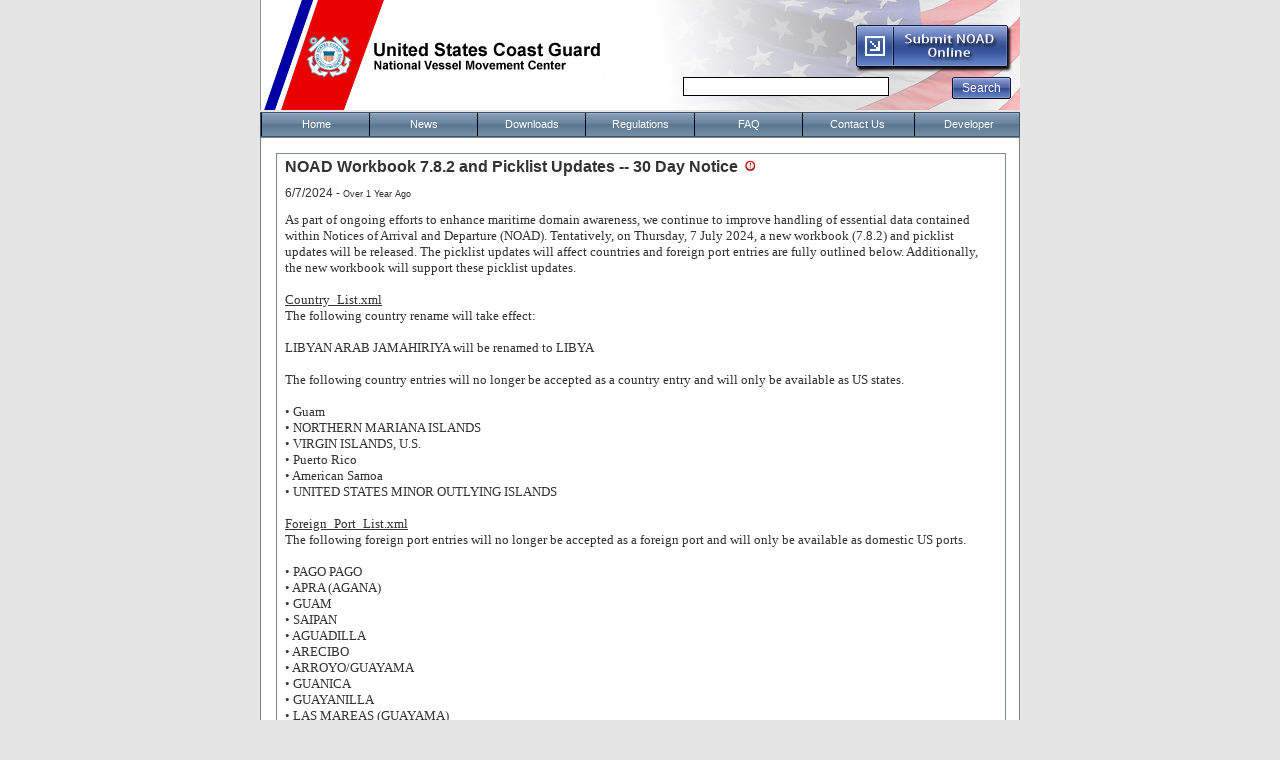

--- FILE ---
content_type: text/html; charset=utf-8
request_url: https://www.nvmc.uscg.gov/(S(54nhydezjoh1su2gz4wan1rt))/News.aspx?newsId=73626E9B-E1DA-44C3-B22E-443E83E055CB
body_size: 33302
content:

<!DOCTYPE html PUBLIC "-//W3C//DTD XHTML 1.0 Transitional//EN" "http://www.w3.org/TR/xhtml1/DTD/xhtml1-transitional.dtd">
<html xmlns="http://www.w3.org/1999/xhtml">
<head id="ctl00_Head1"><meta http-equiv="Content-Type" content="text/html; charset=UTF-8" /><meta name="keywords" content="NVMC" /><meta name="description" content="The National Vessel Movement Center (NVMC) was established by the United States Coast Guard (USCG), in accordance with Title 33 Part 160 of the U.S. Code of Federal Regulations, as a single clearinghouse for submission and processing of notice of arrival and departure (NOAD) information for vessels entering U.S. ports and facilities.  The NVMC has functioned continuously since October 2001." /><link rel="shortcut icon" href="images/favicon.ico" /><link rel="Stylesheet" href="styles/NVMC.css" /><title>
	NVMC
</title>
	<script src="include/MasterPage.js" type="text/javascript"></script>
	<style type="text/css">
		div.RadMenu .rmRootGroup .rmItem .rmText  
		{  
			width: 108px  !important;   
			padding: 0;
			text-align: center;
		} 
	</style>
	<style type="text/css" id="antiClickjack">body{display:none !important;}</style>
	<script type="text/javascript">
	   if (self === top) {
		   var antiClickjack = document.getElementById("antiClickjack");
		   antiClickjack.parentNode.removeChild(antiClickjack);
	   } else {
		   top.location = self.location;
	   }
	</script>
    <script type="text/javascript" id="_fed_an_ua_tag" src="https://dap.digitalgov.gov/Universal-Federated-Analytics-Min.js?agency=DHS&subagency=USCG"></script>
<link href="/WebResource.axd?d=MFNgaQl6UUsKaFD80116VwEVkcQ_qsw5neXJltPqUC2XeSV95waUZp8KfGGrmBhMrYAq9cqKWk7v4Nfgqi4W4cuLxeWI3rcvkaW1J9EPT__h_uh6dBqeOgWCqpoPywr--Od0UlzBql2hArzF-83WTg2&amp;t=638938020626778331" type="text/css" rel="stylesheet" class="Telerik_stylesheet" /><link href="/WebResource.axd?d=CQfRpGQV6N6m1_puX9-uHX6ricU5tJD7hrFI6guw9FzZRrZvoDpuF-YECniowm_aY9hjSXabAJhMxjQT74tQUFW61AdHlvzo0AvA2fAQh6hFJaAk7nscykIARybg6mgbub0VjjS6K2NitiMhr6eM1ybKBhcWvPAg26Yv9VWQ0pf62xzLtluo9A2&amp;t=638938020626934618" type="text/css" rel="stylesheet" class="Telerik_stylesheet" /><link href="/WebResource.axd?d=Km6TkyH-2M4LRaytgPsMyG591fhUPib9TfXlJLlt2JDyPg5SfQ_KXN6DnHuzSVGQEJML484HZdu67NHcaSyQUl4E5rgjMeQ1baftNQVOlQoQQLkWJ965nAUxPhXUnlpAEkPXmwwBTnE1&amp;t=638938020626778331" type="text/css" rel="stylesheet" class="Telerik_stylesheet" /><link href="/WebResource.axd?d=GP4BYHD645NqhSlTUQDkSs_3ZKDP17cul6bkUkVCrI7bqeYVr8k_COq67nAk6HCIRuvhpTSoCZsIPCOyVvl_DCKQBhyiJ3kt7-j8-cGLtSoPOv6DMLOIJFMZdPe-tvexi8_K0l47cEN-wdvbPHuCKAA_CWICJvf6VZ9FjeGICS81&amp;t=638938020626934618" type="text/css" rel="stylesheet" class="Telerik_stylesheet" /><link href="/WebResource.axd?d=bHiR4FeUe17amSReNrNM-L2cEThH858Q5sLPaerBMz0qO3X2IuMduTuwPji2mGcoH1zCilnzpDbMgk2vNgLie0d6iOhvrJg4GbQaDqlcksx_giQsBeku2YDBtUu3Y8xewHqoXBsQkhg1&amp;t=638938020626778331" type="text/css" rel="stylesheet" class="Telerik_stylesheet" /><link href="/WebResource.axd?d=yx48__3RKqMYfKMgAevo_3JLhm6OTsVDkFtj75ayBHA_d7kQ2w82N7Dy1ZiaAEHJvefh3vYICArKUfksxYtT222ozpwPeYiHw6xoiU7rAbSO1LN_RAmsBoLnbxHB2jfx-UnwAwaVTBvvxylvNzy6rwuC7SlvN5Qa0&amp;t=638938020626934618" type="text/css" rel="stylesheet" class="Telerik_stylesheet" /><link href="/WebResource.axd?d=EOcJGuMtWqwLCwf9bL_l_Msze8B0d67P0zt--Qptrioexdv6TzNT_0jokVK6Tl5OV9lfX0p5KzMhk-cCpV1S0n1wLURFJBbJA6FqfCfheOnQVpYPOB2J8KuazFZOBURh59AUq17cvAU1&amp;t=638938020626778331" type="text/css" rel="stylesheet" class="Telerik_stylesheet" /><link href="/WebResource.axd?d=WwjUjY07-PIcKNr-1X_twEIH_f-anTr3GIRKEACathsQFYmgBxD3eaf434FK4c2BB1yXBDjDJarIjnXdV92tlwzGpAPNk8-1Ldog_PalwOSzsfITAYO6PDRrfRjn6iKxqbxZxHBDVAbCAjkNAcHno0_FZrD7o008juQOZ4_2_yw1&amp;t=638938020626934618" type="text/css" rel="stylesheet" class="Telerik_stylesheet" /><link href="/WebResource.axd?d=QTZgzNmR891buMtI_ndbKcmxZEbaNFPXgS3zGKNCg7P6-Zv-GuVz9pBgMvcVcqUUtsYLvAsLDm5waPsqhihu3zUuMaDTRTeOaIjDTonjJd2dm6op1VqBE0VH4hqiOi3jIRzSC5Cfkm41&amp;t=638938020626778331" type="text/css" rel="stylesheet" class="Telerik_stylesheet" /><link href="/WebResource.axd?d=15B2slywimiq_UC55Cx5uqoFVpus8yrVPbhVPW2NGMMIs9yZAeIPp4OVLdUjTtfkIC_kEWhhEMVgME1sWiDqWgfjDFgQi81jfWLHSkPLap7fx2G9RJQJureojJaWJMZK5ECLIpimSPADRhXMbAmuJKNNnTfzbZ9uJSGrHdzNzLQ1&amp;t=638938020626934618" type="text/css" rel="stylesheet" class="Telerik_stylesheet" /></head>
<body style="background-color: #E5E5E5">
	<form name="aspnetForm" method="post" action="./News.aspx?newsId=73626E9B-E1DA-44C3-B22E-443E83E055CB" onsubmit="javascript:return WebForm_OnSubmit();" id="aspnetForm">
<div>
<input type="hidden" name="ctl00_rsmAccessRequestForm_TSM" id="ctl00_rsmAccessRequestForm_TSM" value="" />
<input type="hidden" name="__EVENTTARGET" id="__EVENTTARGET" value="" />
<input type="hidden" name="__EVENTARGUMENT" id="__EVENTARGUMENT" value="" />
<input type="hidden" name="__VIEWSTATE" id="__VIEWSTATE" value="/[base64]/QZLyVYK5WRySDpBbRl575+dxTMOM=" />
</div>

<script type="text/javascript">
//<![CDATA[
var theForm = document.forms['aspnetForm'];
if (!theForm) {
    theForm = document.aspnetForm;
}
function __doPostBack(eventTarget, eventArgument) {
    if (!theForm.onsubmit || (theForm.onsubmit() != false)) {
        theForm.__EVENTTARGET.value = eventTarget;
        theForm.__EVENTARGUMENT.value = eventArgument;
        theForm.submit();
    }
}
//]]>
</script>


<script src="/WebResource.axd?d=hLGKM5hK9RjImcZLvp0YhqcDRNyCGfzuYC9HdOBexdwp6CwChtD9aHUwMt7apZnXMY2atFOm6-BsDfRvezYvcZLcytetlHQN0&amp;t=638901392248157332" type="text/javascript"></script>


<script src="/ScriptResource.axd?d=qyLXkhohDDSTIw6dewasvnQZI_SZtdwE3GO-bH5dV-zIYPCoNFzoSo-jYNIvXgsvCJf0oEobIqLJ7IIeSU_o7wqRqdu6maAW2-STXVMPwn4Zaz_MK530FooDUp-zO_9EJ3u6O1VvNe5k4QJeZVVxveTDk7xRU-5E0&amp;t=ffffffff93d1c106" type="text/javascript"></script>
<script src="/Telerik.Web.UI.WebResource.axd?_TSM_HiddenField_=ctl00_rsmAccessRequestForm_TSM&amp;compress=1&amp;_TSM_CombinedScripts_=%3b%3bSystem.Web.Extensions%2c+Version%3d4.0.0.0%2c+Culture%3dneutral%2c+PublicKeyToken%3d31bf3856ad364e35%3aen-US%3aa8328cc8-0a99-4e41-8fe3-b58afac64e45%3aea597d4b%3ab25378d2%3bTelerik.Web.UI%3aen-US%3a88f9a2dc-9cbf-434f-a243-cf2dd9f642dc%3a16e4e7cd%3af7645509%3a22a6274a%3aed16cbdc%3a33715776%3a4877f69a%3a86526ba7%3a24ee1bba%3ae330518b%3a2003d0b8%3ac128760b%3a1e771326%3a88144a7a%3ac8618e41%3a1a73651d%3a333f8d94%3a58366029%3ab2e06756%3a92fe8ea0%3afa31b949%3a874f8ea2%3a19620875%3af46195d3%3a490a9d4e%3abd8f85e4" type="text/javascript"></script>
<script type="text/javascript">
//<![CDATA[
function WebForm_OnSubmit() {
if (typeof(ValidatorOnSubmit) == "function" && ValidatorOnSubmit() == false) return false;
return true;
}
//]]>
</script>

<div>

	<input type="hidden" name="__VIEWSTATEGENERATOR" id="__VIEWSTATEGENERATOR" value="CA8C29DA" />
	<input type="hidden" name="__EVENTVALIDATION" id="__EVENTVALIDATION" value="/wEdAAXhrpv6ETGjdjwAaXSCUk9meFRJ+jn0FS3uPSN1G0ic1wMqolcSGHoLc4kRZITRrrfI9c9wmsc3Tg3SHg8irHBREjM0fgvRvqBEybLyz84BrmHfT0I93q/SHTEPyhVDY1A5pRV0ZGEfMQUWsqw033sm" />
</div>
		<script type="text/javascript">
//<![CDATA[
Sys.WebForms.PageRequestManager._initialize('ctl00$rsmAccessRequestForm', 'aspnetForm', ['tctl00$ctl00$cphMasterPage$GridViewAllNewsPanel','','tctl00$ctl00$cphMasterPage$DetailsView1Panel','','tctl00$ramMasterSU',''], ['ctl00$cphMasterPage$DetailsView1',''], [], 90, 'ctl00');
//]]>
</script>

		<!-- 2020.2.512.45 --><div id="ctl00_ramMasterSU">
	<span id="ctl00_ramMaster" style="display:none;"></span>
</div>
		<div id="ctl00_rfdMasterPage" class="RadFormDecorator" style="display:none;">
	<script type="text/javascript">
//<![CDATA[

if (typeof(WebForm_AutoFocus) != 'undefined' && !isWebFormAutoFocusMethodCalled)
{   
	var old_WebForm_AutoFocus = WebForm_AutoFocus;
	WebForm_AutoFocus = function(arg)
	{
		Sys.Application.add_load(function()
		{            
			old_WebForm_AutoFocus(arg);
			WebForm_AutoFocus = old_WebForm_AutoFocus;
		});
	}
    var isWebFormAutoFocusMethodCalled = true;
}
if (typeof(Telerik) != 'undefined' && Type.isNamespace(Telerik.Web))
{
	if (Telerik.Web.UI.RadFormDecorator)
	{
		Telerik.Web.UI.RadFormDecorator.initializePage("ctl00_rfdMasterPage", "", "Web20", 15);
	}
}
//]]>
</script><input id="ctl00_rfdMasterPage_ClientState" name="ctl00_rfdMasterPage_ClientState" type="hidden" />
</div>
		<table style="width: 760px; margin-left:auto; margin-right:auto;" cellpadding="0" cellspacing="0">
			<tr style="height: 110px">
				<td style="background-image: url('images/banner2.png'); background-repeat:no-repeat; width: 380px; height: 21px;">
				</td>
				<td style="background-image: url('images/HeaderRight.png'); background-repeat:no-repeat; width: 380px; height: 21px; text-align:right; vertical-align:bottom; margin-left:auto; margin-right:auto;">
					<table cellpadding="5" style="height: 110px; width: 100%; border:0;">
						<tr>
							<td style="vertical-align:middle;">
								<div id="skip">
									<a href="#Main">Skip Navigation</a><br />
								</div>
								<a href="https://enoad.nvmc.uscg.gov/" id="ctl00_eNOAD" target="_blank" title="eNOAD"><img name="imgSubmitNOAD" src="images/SubmitNOAD_Normal.png" alt="eNOAD" onmouseover="document.imgSubmitNOAD.src='images/SubmitNOAD_Hover.png'" onmouseout="document.imgSubmitNOAD.src='images/SubmitNOAD_Normal.png'" /></a><br />
								 <!-- Google CSE Search Box Begins -->
								<div style="padding:5px 2px 5px 0; height:23px;">
									<input name="ctl00$q" type="text" maxlength="512" id="ctl00_q" title="Search" style="border-color:Black;border-width:1px;border-style:solid;width:200px;" />
									<span id="ctl00_qRegex" style="color:Red;visibility:hidden;">Invalid input</span>
									<input type="submit" name="ctl00$_btnSearch" value="Search" onclick="javascript:WebForm_DoPostBackWithOptions(new WebForm_PostBackOptions(&quot;ctl00$_btnSearch&quot;, &quot;&quot;, true, &quot;&quot;, &quot;&quot;, false, false))" id="ctl00__btnSearch" title="Search" alt="Search" />
								</div>
								<span id="ctl00__rfvQ" style="color:Red;visibility:hidden;"></span> 
								<input type="hidden" name="ctl00$cx" id="ctl00_cx" value="007780824975489503611:qmpmhwif_s4" />
								<input type="hidden" name="ctl00$cof" id="ctl00_cof" value="FORID:11" />
								<script type="text/javascript" src="http://www.google.com/coop/cse/brand?form=searchbox_007780824975489503611%3Aqmpmhwif_s4&lang=en"></script>
								
								<!-- Hidden text box for highlighted text searches -->
								<input id="dummyHidden" value="" style="visibility:hidden;display:none;" title="DummyHidden" />
								<!--End-->
								<!-- Google CSE Search Box Ends -->                               
							</td>
						</tr>
					</table>
				</td>
			</tr>
			<tr>
				<td colspan="2" align="center">
					<div tabindex="0" id="ctl00_rmNavigation" class="RadMenu RadMenu_WebBlue rmSized" style="width:760px;z-index:2999;">
	<ul class="rmRootGroup rmHorizontal">
		<li class="rmItem rmFirst" style="width:108px;"><a title="Home" class="rmLink rmRootLink" href="Default.aspx"><span class="rmText">Home</span></a></li><li class="rmItem " style="width:108px;"><a title="News" class="rmLink rmRootLink" href="News.aspx"><span class="rmText">News</span></a></li><li class="rmItem " style="width:108px;"><a title="Downloads" class="rmLink rmRootLink" href="Items.aspx"><span class="rmText">Downloads</span></a></li><li class="rmItem " style="width:109px;"><a title="Regulations" class="rmLink rmRootLink" href="Regulations.aspx"><span class="rmText">Regulations</span></a></li><li class="rmItem " style="width:108px;"><a title="FAQ" class="rmLink rmRootLink" href="Faq.aspx"><span class="rmText">FAQ</span></a></li><li class="rmItem " style="width:112px;"><a title="Contact Us" class="rmLink rmRootLink" href="ContactUs.aspx"><span class="rmText">Contact Us</span></a></li><li class="rmItem rmLast" style="width:90px;"><a title="Developer Resources" class="rmLink rmRootLink" href="https://developer.nvmc.uscg.gov/Disclaimer.aspx"><span class="rmText">Developer</span></a></li>
	</ul><input id="ctl00_rmNavigation_ClientState" name="ctl00_rmNavigation_ClientState" type="hidden" />
</div>
				</td>
			</tr>
			<tr>
				<td colspan="2">
					<a id="Main"></a>
					
	<div id="ctl00_cphMasterPage_ralpNews" class="RadAjax RadAjax_Web20" style="display:none;">
	<div class="raDiv">
		
    
	</div><div class="raColor raTransp">

	</div>
</div>
	
	<div id="content-container-no-column" style="background-color:White;">
        
        <div id="ctl00_cphMasterPage_NewsDetailPanel">
	
            <div class="RadAjaxPanel" id="ctl00_ctl00_cphMasterPage_DetailsView1Panel">
		<div id="ctl00_cphMasterPage_DetailsView1" class="RadGrid RadGrid_WebBlue" EnableOverlay="false" style="width:100%;">

		<table class="rgMasterTable" border="0" id="ctl00_cphMasterPage_DetailsView1_ctl00" style="width:100%;table-layout:auto;empty-cells:show;">
			<colgroup>
		<col  />
	</colgroup>
<thead>
				<tr style="display:none;">
					<th scope="col">&nbsp;</th>
				</tr>
			</thead><tbody>
			<tr class="rgRow" id="ctl00_cphMasterPage_DetailsView1_ctl00__0">
				<td>
							<h2>NOAD Workbook 7.8.2 and Picklist Updates -- 30 Day Notice<img id="imgImportantInd" src='images/Alert_12.png' alt="Indicator" style="padding:0 0 0 .4em;" /></h2>
							<p>6/7/2024 - <span style="font-size:xx-small"> Over 1 Year Ago</span></p>
							<p>
      <span style="font-size: 10pt; font-family: 'Segoe UI','sans-serif';">
      As part of ongoing efforts to enhance maritime domain awareness, we continue to improve handling of essential data contained within Notices of Arrival and Departure (NOAD).  Tentatively, on Thursday, 7 July 2024, a new  workbook (7.8.2) and picklist updates will be released.  The picklist updates will affect countries and foreign port entries are fully outlined below.  Additionally, the new workbook will support these picklist updates.
      <BR />
      <BR />
      <u>Country_List.xml</u><BR />
	  The following country rename will take effect:
	  <BR />
	  <BR />
	  LIBYAN ARAB JAMAHIRIYA will be renamed to LIBYA
	  <BR />
	  <BR />
      The following country entries will no longer be accepted as a country entry and will only be available as US states.
	  <BR /><BR />
	  • Guam<BR />
	  • NORTHERN MARIANA ISLANDS<BR />
	  • VIRGIN ISLANDS, U.S.<BR />
	  • Puerto Rico<BR />
	  • American Samoa<BR />
	  • UNITED STATES MINOR OUTLYING ISLANDS
      <BR />
      <BR />
      <u>Foreign_Port_List.xml</u><BR />
      The following foreign port entries will no longer be accepted as a foreign port and will only be available as domestic US ports.
	  <BR /><BR />
	  • PAGO PAGO<BR />
	  • APRA (AGANA)<BR />
	  • GUAM<BR />
	  • SAIPAN<BR />
	  • AGUADILLA<BR />
	  • ARECIBO<BR />
	  • ARROYO/GUAYAMA<BR />
	  • GUANICA<BR />
	  • GUAYANILLA<BR />
	  • LAS MAREAS (GUAYAMA)<BR />
	  • MAYAGUEZ<BR />
	  • PONCE<BR />
	  • PUERTO DE JOBOS<BR />
	  • PUERTO YABUCOA<BR />
	  • SAN JUAN<BR />
	  • JOHNSTON ATOLL<BR />
	  • MIDWAY ISLANDS<BR />
	  • WAKE ISLAND<BR />
	  • CHARLOTTE AMALIE, ST THOMAS<BR />
	  • CHRISTIANSTED, ST. CROIX<BR />
	  • FREDERIKSTED, ST. CROIX<BR />
	  • HOVIC<BR />
	  • LIMETREE BAY<BR />
	  • SAINT THOMAS<BR />
	  • ST JOHN, ST CROIX IS
      </span>
    </p>
							<hr />
						</td>
			</tr>
			</tbody>

		</table><div id="ctl00_cphMasterPage_DetailsView1_SharedCalendarContainer" style="display:none;">

		</div><input id="ctl00_cphMasterPage_DetailsView1_ClientState" name="ctl00_cphMasterPage_DetailsView1_ClientState" type="hidden" />	</div>

	</div>
            <a href="News.aspx" title="News">Return to All News</a><img src="images/arrow.gif" alt="Return" />
        
</div>
	</div>

				</td>
			</tr>
			<tr style="background-color:#4F6C8E">
				<td style="background-image: url('images/bg-nav.png'); background-repeat:no-repeat; height: 19px;">&nbsp;&nbsp;&nbsp;&nbsp;&nbsp; 
					<a href="disclaimer.aspx" target="_self" style="color: #ffffff" title="Disclaimer">Disclaimer</a>&nbsp;&nbsp;&nbsp;
					<a href="http://www.uscg.mil/foia" id="ctl00_FOIA_Anchor" target="_blank" style="color: #ffffff" title="Freedom of Information Act (FOIA)">Freedom of Information Act (FOIA)</a>
				</td>
				<td style="background-image: url('images/bg-nav.png'); background-repeat:no-repeat; height: 19px; text-align:right;">
					<a href="SoftwareDownloads.aspx" style="color: #ffffff;" title="Get Software">Get Software</a>&nbsp;&nbsp;&nbsp;&nbsp;&nbsp;
					<a href="Links.aspx" style="color: #ffffff;" title="Links">Links</a>&nbsp;&nbsp;&nbsp;&nbsp;&nbsp;
				</td>
			</tr>
		</table>
	<div style="font-size:10px; text-align:center;"><span id="ctl00_lblVersion">NVMC 7.0.3.7 (Build 3)</span> - Released 18 Feb 2021 - Please have your desktop resolution set to 1024x768 or higher.</div>
	<div id="ctl00_rwmMain" style="display:none;">
	<div id="ctl00_rwMainErrorDialog" style="display:none;">
		<div id="ctl00_rwMainErrorDialog_C" style="display:none;">

		</div><input id="ctl00_rwMainErrorDialog_ClientState" name="ctl00_rwMainErrorDialog_ClientState" type="hidden" />
	</div><div id="ctl00_rwmMain_alerttemplate" style="display:none;">
		<div class="rwDialogPopup radalert">			
			<div class="rwDialogText">
			{1}				
			</div>
			
			<div>
				<a  onclick="$find('{0}').close(true);"
				class="rwPopupButton" href="javascript:void(0);">
					<span class="rwOuterSpan">
						<span class="rwInnerSpan">##LOC[OK]##</span>
					</span>
				</a>				
			</div>
		</div>
		</div><div id="ctl00_rwmMain_prompttemplate" style="display:none;">
		 <div class="rwDialogPopup radprompt">			
			    <div class="rwDialogText">
			    {1}				
			    </div>		
			    <div>
				    <script type="text/javascript">
				    function RadWindowprompt_detectenter(id, ev, input)
				    {							
					    if (!ev) ev = window.event;                
					    if (ev.keyCode == 13)
					    {															        
					        var but = input.parentNode.parentNode.getElementsByTagName("A")[0];					        
					        if (but)
						    {							
							    if (but.click) but.click();
							    else if (but.onclick)
							    {
							        but.focus(); var click = but.onclick; but.onclick = null; if (click) click.call(but);							 
							    }
						    }
					       return false;
					    } 
					    else return true;
				    }	 
				    </script>
				    <input title="Enter Value" onkeydown="return RadWindowprompt_detectenter('{0}', event, this);" type="text"  class="rwDialogInput" value="{2}" />
			    </div>
			    <div>
				    <a onclick="$find('{0}').close(this.parentNode.parentNode.getElementsByTagName('input')[0].value);"				
					    class="rwPopupButton" href="javascript:void(0);" ><span class="rwOuterSpan"><span class="rwInnerSpan">##LOC[OK]##</span></span></a>
				    <a onclick="$find('{0}').close(null);" class="rwPopupButton"  href="javascript:void(0);"><span class="rwOuterSpan"><span class="rwInnerSpan">##LOC[Cancel]##</span></span></a>
			    </div>
		    </div>				       
		</div><div id="ctl00_rwmMain_confirmtemplate" style="display:none;">
		<div class="rwDialogPopup radconfirm">			
			<div class="rwDialogText">
			{1}				
			</div>						
			<div>
				<a onclick="$find('{0}').close(true);"  class="rwPopupButton" href="javascript:void(0);" ><span class="rwOuterSpan"><span class="rwInnerSpan">##LOC[OK]##</span></span></a>
				<a onclick="$find('{0}').close(false);" class="rwPopupButton"  href="javascript:void(0);"><span class="rwOuterSpan"><span class="rwInnerSpan">##LOC[Cancel]##</span></span></a>
			</div>
		</div>		
		</div><input id="ctl00_rwmMain_ClientState" name="ctl00_rwmMain_ClientState" type="hidden" />
</div>
	
<script type="text/javascript">
//<![CDATA[
var Page_Validators =  new Array(document.getElementById("ctl00_qRegex"), document.getElementById("ctl00__rfvQ"));
//]]>
</script>

<script type="text/javascript">
//<![CDATA[
var ctl00_qRegex = document.all ? document.all["ctl00_qRegex"] : document.getElementById("ctl00_qRegex");
ctl00_qRegex.controltovalidate = "ctl00_q";
ctl00_qRegex.errormessage = "Invalid input";
ctl00_qRegex.evaluationfunction = "RegularExpressionValidatorEvaluateIsValid";
ctl00_qRegex.validationexpression = "^[a-zA-Z0-9\\s.\\,?!\\\']{1,512}$";
var ctl00__rfvQ = document.all ? document.all["ctl00__rfvQ"] : document.getElementById("ctl00__rfvQ");
ctl00__rfvQ.controltovalidate = "ctl00_q";
ctl00__rfvQ.evaluationfunction = "RequiredFieldValidatorEvaluateIsValid";
ctl00__rfvQ.initialvalue = "";
//]]>
</script>


<script type="text/javascript">
//<![CDATA[
window.__TsmHiddenField = $get('ctl00_rsmAccessRequestForm_TSM');
var Page_ValidationActive = false;
if (typeof(ValidatorOnLoad) == "function") {
    ValidatorOnLoad();
}

function ValidatorOnSubmit() {
    if (Page_ValidationActive) {
        return ValidatorCommonOnSubmit();
    }
    else {
        return true;
    }
}
        Sys.Application.add_init(function() {
    $create(Telerik.Web.UI.RadAjaxManager, {"_updatePanels":"","ajaxSettings":[{InitControlID : "ctl00_cphMasterPage_GridViewAllNews",UpdatedControls : [{ControlID:"ctl00_cphMasterPage_GridViewAllNews",PanelID:"ctl00_cphMasterPage_ralpNews"}]},{InitControlID : "ctl00_cphMasterPage_DetailsView1",UpdatedControls : [{ControlID:"ctl00_cphMasterPage_DetailsView1",PanelID:"ctl00_cphMasterPage_ralpNews"}]}],"clientEvents":{OnRequestStart:"",OnResponseEnd:""},"defaultLoadingPanelID":"","enableAJAX":true,"enableHistory":false,"links":[],"styles":[],"uniqueID":"ctl00$ramMaster","updatePanelsRenderMode":0}, null, null, $get("ctl00_ramMaster"));
});
Sys.Application.add_init(function() {
    $create(Telerik.Web.UI.RadFormDecorator, {"_renderMode":1,"clientStateFieldID":"ctl00_rfdMasterPage_ClientState","decoratedControls":15,"enabled":true,"skin":"Web20"}, null, null, $get("ctl00_rfdMasterPage"));
});

document.getElementById('ctl00_qRegex').dispose = function() {
    Array.remove(Page_Validators, document.getElementById('ctl00_qRegex'));
}

document.getElementById('ctl00__rfvQ').dispose = function() {
    Array.remove(Page_Validators, document.getElementById('ctl00__rfvQ'));
}
Sys.Application.add_init(function() {
    $create(Telerik.Web.UI.RadMenu, {"_childListElementCssClass":null,"_skin":"WebBlue","attributes":{},"clientStateFieldID":"ctl00_rmNavigation_ClientState","collapseAnimation":"{\"duration\":450}","defaultGroupSettings":"{\"expandDirection\":2}","enableOverlay":false,"expandAnimation":"{\"duration\":450}","itemData":[{"navigateUrl":"Default.aspx"},{"navigateUrl":"News.aspx"},{"navigateUrl":"Items.aspx"},{"navigateUrl":"Regulations.aspx"},{"navigateUrl":"Faq.aspx"},{"navigateUrl":"ContactUs.aspx"},{"navigateUrl":"https://developer.nvmc.uscg.gov/Disclaimer.aspx"}]}, {"itemFocus":FocusedItem}, null, $get("ctl00_rmNavigation"));
});
Sys.Application.add_init(function() {
    $create(Telerik.Web.UI.RadAjaxLoadingPanel, {"initialDelayTime":0,"isSticky":false,"minDisplayTime":0,"skin":"Web20","uniqueID":"ctl00$cphMasterPage$ralpNews","zIndex":90000}, null, null, $get("ctl00_cphMasterPage_ralpNews"));
});
Sys.Application.add_init(function() {
    $create(Telerik.Web.UI.RadGrid, {"ClientID":"ctl00_cphMasterPage_DetailsView1","ClientSettings":{"AllowAutoScrollOnDragDrop":true,"ShouldCreateRows":true,"DataBinding":{},"Selecting":{"CellSelectionMode":0},"Scrolling":{},"Resizing":{},"ClientMessages":{},"KeyboardNavigationSettings":{"AllowActiveRowCycle":false,"EnableKeyboardShortcuts":true,"FocusKey":89,"InitInsertKey":73,"RebindKey":82,"ExitEditInsertModeKey":27,"UpdateInsertItemKey":13,"DeleteActiveRow":127,"ExpandDetailTableKey":39,"CollapseDetailTableKey":37,"MoveDownKey":40,"MoveUpKey":38,"SaveChangesKey":85,"CancelChangesKey":81},"Animation":{},"Virtualization":{}},"Skin":"WebBlue","UniqueID":"ctl00$cphMasterPage$DetailsView1","_activeRowIndex":"","_controlToFocus":"","_currentPageIndex":0,"_defaultDateTimeFormat":"M/d/yyyy h:mm:ss tt","_editIndexes":"[]","_embeddedSkin":true,"_freezeText":"Freeze","_gridTableViewsData":"[{\"ClientID\":\"ctl00_cphMasterPage_DetailsView1_ctl00\",\"UniqueID\":\"ctl00$cphMasterPage$DetailsView1$ctl00\",\"PageSize\":5,\"PageCount\":1,\"EditMode\":\"EditForms\",\"AllowPaging\":true,\"CurrentPageIndex\":0,\"VirtualItemCount\":0,\"AllowMultiColumnSorting\":false,\"AllowNaturalSort\":true,\"AllowFilteringByColumn\":false,\"PageButtonCount\":5,\"HasDetailTables\":false,\"HasMultiHeaders\":false,\"CheckListWebServicePath\":\"\",\"GroupLoadMode\":\"Server\",\"PagerAlwaysVisible\":false,\"IsItemInserted\":false,\"clientDataKeyNames\":[],\"hasDetailItemTemplate\":false,\"_dataBindTemplates\":false,\"_selectedItemStyle\":\"\",\"_selectedItemStyleClass\":\"rgSelectedRow\",\"_columnsData\":[{\"UniqueName\":\"TemplateColumn\",\"Resizable\":true,\"Reorderable\":true,\"Selectable\":true,\"Groupable\":true,\"ColumnType\":\"GridTemplateColumn\",\"ColumnGroupName\":\"\",\"Editable\":false,\"DataTypeName\":\"System.String\",\"DataField\":\"\",\"Display\":true}]}]","_masterClientID":"ctl00_cphMasterPage_DetailsView1_ctl00","_shouldFocusOnPage":false,"_unfreezeText":"Unfreeze","allowMultiRowSelection":false,"clientStateFieldID":"ctl00_cphMasterPage_DetailsView1_ClientState","expandItems":{},"renderMode":1}, null, null, $get("ctl00_cphMasterPage_DetailsView1"));
});
Sys.Application.add_init(function() {
    $create(Telerik.Web.UI.RadWindow, {"_dockMode":false,"behaviors":0,"clientStateFieldID":"ctl00_rwMainErrorDialog_ClientState","formID":"aspnetForm","height":"300px","iconUrl":"images/application_16.png","minimizeIconUrl":"images/application_16.png","modal":true,"name":"rwMainErrorDialog","navigateUrl":"ErrorDialog.aspx","reloadOnShow":true,"showContentDuringLoad":false,"skin":"WebBlue","title":"NVMC System Error","visibleStatusbar":false,"width":"500px"}, null, null, $get("ctl00_rwMainErrorDialog"));
});
Sys.Application.add_init(function() {
    $create(Telerik.Web.UI.RadWindowManager, {"clientStateFieldID":"ctl00_rwmMain_ClientState","formID":"aspnetForm","iconUrl":"","minimizeIconUrl":"","name":"rwmMain","skin":"WebBlue","windowControls":"['ctl00_rwMainErrorDialog']"}, null, {"child":"ctl00_rwMainErrorDialog"}, $get("ctl00_rwmMain"));
});
//]]>
</script>
</form>
</body>
</html>

--- FILE ---
content_type: text/css
request_url: https://www.nvmc.uscg.gov/(S(54nhydezjoh1su2gz4wan1rt))/styles/NVMC.css
body_size: 18993
content:

/*~~~~~~~~~~~~~~~~~~~~~~~~~~~~~~~~~~~~~~~~~~~~~~~~~~~~~~~~~~~~~*

	CONTENT CONTAINER - MAIN LAYOUT DIVIDER

~~~~~~~~~~~~~~~~~~~~~~~~~~~~~~~~~~~~~~~~~~~~~~~~~~~~~~~~~~~~~~*/
#content-container-main-news {
	margin-top:0px;
	margin-left:auto;
	margin-right:auto;
	padding:15px;
	width:728px;
	border:1px solid #818181;
	/*'background:url(../../images/bg-two-column-main.png) repeat-y; */
	position:relative;
	}

#content-container-main-column2 {
	margin-top:0px;
	margin-left:auto;
	margin-right:auto;
	padding:15px;
	width:725px;
	border:1px solid #818181;
	/*'background:url(../../images/bg-two-column-main.png) repeat-y; */
	position:relative;
	}

#content-main-three-column {
	width:355px;
	float:left;
	margin-left:25px;
	}

#content-side1-three-column {
	width:160px;
	font-size:.9em;
	}
	
#content-side2-three-column {
	width:160px;
	font-size:.9em;
	}
	
#content-side2-three-column {
	float:right;
	}

#content-side1-three-column {
	float:left;
	}
	
#content-side1-two-column {
	width:170px;
	font-size:.9em;
	}
	
#content-side1-two-column {
	float:left;
	}


/*~~~~~~~~~~~~~~~~~~~~~~~~~~~~~~~~~~~~~~~~~~~~~~~~~~~~~~~~~~~~~*

	CONTENT CONTAINER - TWO COLUMN

~~~~~~~~~~~~~~~~~~~~~~~~~~~~~~~~~~~~~~~~~~~~~~~~~~~~~~~~~~~~~~*/

#content-container-two-column {
	margin-top:3px;
	margin-left:auto;
	margin-right:auto;
	padding:15px;
	width:728px;
	border:1px solid #818181;
	position:relative;
	}

#content-main-two-column {
	width:540px;
	float:left;
	}

#content-side-two-column {
	float:right;
	width:160px;
	}

#content-main-two-column-right {
	width:530px;
	float:right;
	}
	
	
/*~~~~~~~~~~~~~~~~~~~~~~~~~~~~~~~~~~~~~~~~~~~~~~~~~~~~~~~~~~~~~*

	CONTENT CONTAINER - NO COLUMN

~~~~~~~~~~~~~~~~~~~~~~~~~~~~~~~~~~~~~~~~~~~~~~~~~~~~~~~~~~~~~~*/

#content-container-no-column {
	margin-top:auto;
	margin-left:auto;
	margin-right:auto;
	padding:15px;
	width:728px;
	border:1px solid #818181;
	position:relative;
	/*background: repeat-y*/
	}

/*~~~~~~~~~~~~~~~~~~~~~~~~~~~~~~~~~~~~~~~~~~~~~~~~~~~~~~~~~~~~~*

	CONTENT CONTAINER - THREE COLUMN

~~~~~~~~~~~~~~~~~~~~~~~~~~~~~~~~~~~~~~~~~~~~~~~~~~~~~~~~~~~~~~*/

#content-container-three-column {
	margin-top:3px;
	margin-left:auto;
	margin-right:auto;
	padding:15px;
	width:728px;
	border:1px solid #818181;
	background:url(../../images/bg-three-column-main.png) repeat-y;
	position:relative;
	}

#content-main-three-column {
	width:355px;
	float:left;
	margin-left:25px;
	}

#content-side1-three-column {
	width:160px;
	font-size:.9em;
	}
	
#content-side2-three-column {
	width:160px;
	font-size:.9em;
	}
	
#content-side2-three-column {
	float:right;
	}

#content-side1-three-column {
	float:left;
	}
	
#content-side1-two-column {
	width:170px;
	font-size:.9em;
	}
	
#content-side1-two-column {
	float:left;
	}
	
/*~~~~~~~~~~~~~~~~~~~~~~~~~~~~~~~~~~~~~~~~~~~~~~~~~~~~~~~~~~~~~*

	HOME PAGE - THREE COLUMN SECTION

~~~~~~~~~~~~~~~~~~~~~~~~~~~~~~~~~~~~~~~~~~~~~~~~~~~~~~~~~~~~~~*/

#three-column-container {
	background:url(../../images/bg-three-column-home.png) repeat-y;
	padding:0;
	margin:20px 0 10px 0;
	}

#three-column-side1 {
	float:left;
	width:30%;
	}

#three-column-side2 {
	float:right;
	width:30%;
	}

#three-column-middle {
	width:30%;
	margin:0px 32% 0px 35%;
	}
	
	
	
/*~~~~~~~~~~~~~~~~~~~~~~~~~~~~~~~~~~~~~~~~~~~~~~~~~~~~~~~~~~~~~~ 
    
    css-master

~~~~~~~~~~~~~~~~~~~~~~~~~~~~~~~~~~~~~~~~~~~~~~~~~~~~~~~~~~~~~~*/

/*~~~~~~~~~~~~~~~~~~~~~~~~~~~~~~~~~~~~~~~~~~~~~~~~~~~~~~~~~~~~~*

	HTML TAGS 

~~~~~~~~~~~~~~~~~~~~~~~~~~~~~~~~~~~~~~~~~~~~~~~~~~~~~~~~~~~~~~*/

body {
	margin:0px;
	background-color:#FFFFFF;
	font-family:Verdana, Arial, Helvetica, sans-serif;
	font-size:0.7em;
	line-height:1.4em;
	color:#666666;
}

p {
	margin:10px 0;
	}

p.no-padding-no-margin {
	padding:0;
	margin:0;
	}
	
hr{
	color: #E5E5E5;
	background-color: #E5E5E5;
	height: 1px;
	border:0;
	margin:15px 0;
	_margin:10px 0;
	}
	
blockquote {
	padding:6px;
	margin:12px 0 0 0;
	background-position: 0 2px;
	background:url(../../images/bg-quote.png) no-repeat;
	}

blockquote p {
	display: inline;
	margin: 0;
	background:url(../../images/bg-quote2.png) no-repeat;
	background-position: bottom right;
	padding-right: 0px;
	}
	
cite {
	font-size:.85em;
	margin:0;
	padding:0 0 0 6px;
	}

fieldset {
	padding:15px;
	}
	
legend {
	color:#333333;
	padding:5px 3px 10px 3px;	
	}

/*~~~~~~~~~~~~~~~~~~~~~~~~~~~~~~~~~~~~~~~~~~~~~~~~~~~~~~~~~~~~~*

	HEADINGS 

~~~~~~~~~~~~~~~~~~~~~~~~~~~~~~~~~~~~~~~~~~~~~~~~~~~~~~~~~~~~~~*/

	
h6 {
	font-size:1.8em;
	font-family:Tahoma, Arial, Helvetica, sans-serif;
	line-height:1.1em;
	margin:5px 0;
}

	
h5 {
	font-size:1.8em;
	font-family:Tahoma, Arial, Helvetica, sans-serif;
	line-height:1.1em;
	margin:5px 0;
}

	
h4 {
	font-size:1.8em;
	font-family:Tahoma, Arial, Helvetica, sans-serif;
	line-height:1.1em;
	margin:5px 0;
}

	
h3 {
	font-size:1.8em;
	font-family:Tahoma, Arial, Helvetica, sans-serif;
	line-height:1.1em;
	margin:5px 0;
}

	
h2 {
	font-size:1.8em;
	font-family:Tahoma, Arial, Helvetica, sans-serif;
	line-height:1.1em;
	margin:5px 0;
}

	
h1 {
	font-size:1.8em;
	font-family:Tahoma, Arial, Helvetica, sans-serif;
	line-height:1.1em;
	margin:5px 0;
}

h1 {
	margin-bottom:0;
}

h2 {
	margin-top:0px;
}

h1 {
	margin-top:0px;
}

h2 {
	font-size:1.3em;
}

h3 {
	font-size:1.1em;
}

h3.small {
	font-size:1.2em;
}

h4 {
	font-size:1.1em;
}

h5 {
	font-size:1.1em;
}

h6 {
	font-size:1em;
}



/*~~~~~~~~~~~~~~~~~~~~~~~~~~~~~~~~~~~~~~~~~~~~~~~~~~~~~~~~~~~~~*

	LINKS

~~~~~~~~~~~~~~~~~~~~~~~~~~~~~~~~~~~~~~~~~~~~~~~~~~~~~~~~~~~~~~*/


a:link {
	color:#446385;
	text-decoration:underline;
	
}

a:visited {
	color:#980000;
	text-decoration:none;
}

a:hover {
	text-decoration: none;
}

a:active {
	color:#980000;
}

#content-side1-three-column a:visited {
	text-decoration:none;
}

#content-side2-three-column a:visited {
	text-decoration:none;
}

#content-side-two-column a:visited {
	text-decoration:none;
}

#content-side1-three-column a:link {
	text-decoration:none;
}

#content-side2-three-column a:link {
	text-decoration:none;
}

#content-side-two-column a:link {
	text-decoration:none;
}

#content-side1-three-column a:hover {
	text-decoration:underline;
}

#content-side2-three-column a:hover {
	text-decoration:underline;
}

#content-side-two-column a:hover {
	text-decoration:underline;
}
#content-container-main-news a:hover {
	text-decoration:none;
}
#content-container-main-column2 a:hover {
	text-decoration:none;
}
#content-main-three-column a:hover {
	text-decoration:none;
}

#content-side1-two-column a:visited a:link a:hover {
	text-decoration:none;
}

/*~~~~~~~~~~~~~~~~~~~~~~~~~~~~~~~~~~~~~~~~~~~~~~~~~~~~~~~~~~~~~*

	TOP INFORMATION

~~~~~~~~~~~~~~~~~~~~~~~~~~~~~~~~~~~~~~~~~~~~~~~~~~~~~~~~~~~~~~*/

#top-information {
	height:4.5em;
	margin-left:auto;
	margin-right:auto;
	margin-bottom:3px;
	color:#999999;
	font-size:.85em;
	position:relative;
	width:760px;
	}
	
#logo {
	position:absolute;
	top:.5em;
	left:15px;
	font-size:2.6em;
	font-family:Georgia, "Times New Roman", Times, serif;
	height:2.8em;
	padding:.1em 0 .2em 0;
	font-variant:small-caps;
	}

#logo a {
	color:#4A6BB3;
	text-decoration:none;
	}

#top-information-home {
	text-align:right;
	border-bottom:1px dashed #CACACA;
	position:absolute;
	top:0;
	right:25.5%;
	height:2em;
	width:15%;
	padding:0 1.5% 0 0;
	}
	
#top-information-phone {
	text-align:center;
	border-left:1px dashed #CACACA;
	position:absolute;
	top:0;
	left:75%;
	height:100%;
	padding:0 0 0 2%;
	}

#top-information-link {
	text-align: center;
	border-left:1px dashed #CACACA;
	position:absolute;
	top:0;
	right:0;
	height:2em;
	width:8.5%;
	padding:0 0 0 1.5%;
	}

#heading{
	text-align: left;
	font-size:1.4em;
	font-weight:bold;
	}


#subheading{
	font-size:1.1em;
	font-weight:bold;
	}


/*~~~~~~~~~~~~~~~~~~~~~~~~~~~~~~~~~~~~~~~~~~~~~~~~~~~~~~~~~~~~~*

	MAIN NAV 

~~~~~~~~~~~~~~~~~~~~~~~~~~~~~~~~~~~~~~~~~~~~~~~~~~~~~~~~~~~~~~*/

#nav-main {
	/*background:#3A587B url(../../images/bg-nav.png) no-repeat;*/
	background-color:#3A587B;
	margin-left:auto;
	margin-right:auto;
	width:740px;
	padding:.8em 0 1em 20px;
	position:relative;
	font-weight:bold;
}

#nav-main div {
	background:#3A587B url(../../images/bg-nav-side.png) top right no-repeat;
	width:25%;
	_width:25.5%;
	position:absolute;
	top:0;
	right:0;
	padding:.8em 0 1em 0;
}

/*
#nav-main ul {
	margin:0;
	padding:0 20% 0 0;
	}
	
#nav-main li {
	display:inline;
	list-style:none;
	padding:0 1em 0 0;
	background:none;
	}
*/

#nav-main a:visited {
	color:#FFFFFF;
	text-decoration:none;
}

#nav-main a:link {
	color:#FFFFFF;
	text-decoration:none;
}

#nav-main a:hover {
	color:#D4E7F8;
	text-decoration:none;
}

#nav-main a:active {
	color:#FFFFFF;
}

#nav-main li.current a:visited {
	text-decoration:none;
}

#nav-main li.current a:link {
	text-decoration:none;
}

#nav-main li.current a:hover {
	color:#FFFFFF;
	text-decoration:none;
}

#nav-main li.current a:active {
	color:#FFFFFF;
}

/* ACTIVE PAGES */
#nav-main a.StaticSelectedStyle:visited {
	color:#D4E7F8;
	text-decoration:underline;
}



#nav-main a.StaticSelectedStyle:link {
	color:#D4E7F8;
	text-decoration:underline;
}



/*~~~~~~~~~~~~~~~~~~~~~~~~~~~~~~~~~~~~~~~~~~~~~~~~~~~~~~~~~~~~~*

	POSTER PHOTO

~~~~~~~~~~~~~~~~~~~~~~~~~~~~~~~~~~~~~~~~~~~~~~~~~~~~~~~~~~~~~~*/


#poster-photo-container {
	margin-top:3px;
	margin-left:auto;
	margin-right:auto;
	width:760px;
	background:#608fc8;
	position:relative;
	}
	
.poster-photo-image {
	border-right:3px solid #FFF;
	display:block;
	}

#feature-area-home {
	position:absolute;
	top:0;
	right:0;
	width:21%;
	text-align:center;
	padding:2%;
	color:#FFFFFF;
	background:#446385;
	font-size:1.2em;
	font-weight:bold;
	line-height:160%;
	}

#feature-area-home a:visited {
	color:#dcf2f7;
	text-decoration:underline;
	}
	
#feature-area-home a:link {
	color:#dcf2f7;
	text-decoration:underline;
	}
	
#feature-area-home a:hover {
	text-decoration:none;
	}
	
	
/*~~~~~~~~~~~~~~~~~~~~~~~~~~~~~~~~~~~~~~~~~~~~~~~~~~~~~~~~~~~~~*

	pagetitle

~~~~~~~~~~~~~~~~~~~~~~~~~~~~~~~~~~~~~~~~~~~~~~~~~~~~~~~~~~~~~~*/


#pagetitle {
	margin-top:2px;
	margin-left:auto;
	margin-right:auto;
	width:720px;
	background:#3A587B;
	position:relative;
	color:#ffffff;
	font-size: large;
	padding:.5em 20px .7em 20px;
	}

#pagetitle a:visited {
	color:#FFFFFF;
	text-decoration:none;
	}

#pagetitle a:link {
	color:#FFFFFF;
	text-decoration:none;
	}

#pagetitle a:hover{
	color:#D4E7F8;
	text-decoration:none;
	}

/*~~~~~~~~~~~~~~~~~~~~~~~~~~~~~~~~~~~~~~~~~~~~~~~~~~~~~~~~~~~~~*

	TREE VIEW CONTROL

~~~~~~~~~~~~~~~~~~~~~~~~~~~~~~~~~~~~~~~~~~~~~~~~~~~~~~~~~~~~~~*/


.TreeView  
{
    border-bottom:1px dotted #B2B2B2 !important;
}

.TreeView div
{
    margin-left:5px;
}

.TreeView table
{
    border-top:1px dotted #B2B2B2 !important;
}

.TreeView div table
{
    border-bottom:none !important;
    border-top:none !important;
}

.TreeView table td
{
    padding:2px 0;
}

.LeafNodesStyle 
{
    
}


.RootNodeStyle 
{
    
}

/* ALL ELEMENTS */
.NodeStyle 
{

}

.ParentNodeStyle 
{
    background:yellow;
}
 

a.SelectedNodeStyle 
{
    background:#E5E5E5;
    display:block;
    padding:2px 0 2px 3px;
}



/*~~~~~~~~~~~~~~~~~~~~~~~~~~~~~~~~~~~~~~~~~~~~~~~~~~~~~~~~~~~~~*

	LISTS

~~~~~~~~~~~~~~~~~~~~~~~~~~~~~~~~~~~~~~~~~~~~~~~~~~~~~~~~~~~~~~*/

/*
ul {
	margin:0;
	padding:0;
	}

li {
	list-style:none;
	background:url(../../images/list-bullet-02.gif) no-repeat 0 .8em;
	padding:.2em 0 .2em 1em;
	margin-left:0.4em;
	
}

ul.list-of-links {
	border-bottom:0px dotted #ffffff;
}
*/
#content-side2-three-column ul.list-of-links {
	margin: 0 0 30px 0px;
}

#content-side1-three-column ul.list-of-links {
	margin: 0 0 30px 0px;
}

#content-side1-two-column ul.list-of-links {
	margin: 0 0 30px 0px;
}

ul.list-of-links li{
	border-top:1px dotted #B2B2B2;
	background-image:url(../../images/list-bullet-01-link.gif);
}

ul.list-of-links li.current {
	background-color:#FFFFFF;
}


ul.no-lines li {
	border:none;
	}



ul.no-lines {
	border:none;
	}



/*~~~~~~~~~~~~~~~~~~~~~~~~~~~~~~~~~~~~~~~~~~~~~~~~~~~~~~~~~~~~~*

	HOME PAGE FEATURE AREA

~~~~~~~~~~~~~~~~~~~~~~~~~~~~~~~~~~~~~~~~~~~~~~~~~~~~~~~~~~~~~~*/


.feature-area {
	background-color:#6799D1;
}


/*~~~~~~~~~~~~~~~~~~~~~~~~~~~~~~~~~~~~~~~~~~~~~~~~~~~~~~~~~~~~~*

	IMAGES & PHOTOS

~~~~~~~~~~~~~~~~~~~~~~~~~~~~~~~~~~~~~~~~~~~~~~~~~~~~~~~~~~~~~~*/

image {
	border:none;
	}

.photo-border {
	border:1px solid #cecece;
	padding:4px;
	margin-bottom:5px;
	display:block;
}

.photo-float-left {
	float:left;
	margin-right:10px;
	}

.image-border-none {
	border:none;
}


/*~~~~~~~~~~~~~~~~~~~~~~~~~~~~~~~~~~~~~~~~~~~~~~~~~~~~~~~~~~~~~*

	FOOTER

~~~~~~~~~~~~~~~~~~~~~~~~~~~~~~~~~~~~~~~~~~~~~~~~~~~~~~~~~~~~~~*/

#footer {
	background:#3A587B url(../../images/bg-nav.png) bottom left no-repeat;
	margin-top:3px;
	margin-left:auto;
	margin-right:auto;
	width:740px;
	padding:.8em 0 1em 20px;
	position:relative;
	color:#a9c0db;
	font-size:.8em;
}

#footer div {
	background:#3A587B url(../../images/bg-nav-side.png) bottom right no-repeat;
	width:25%;
	_width:25.5%;
	position:absolute;
	top:0;
	right:0;
	padding:.8em 0 1em 0;
}

#footer a:visited {
	color:#FFFFFF;
	text-decoration:none;
}

#footer a:link {
	color:#FFFFFF;
	text-decoration:none;
}

#footer a:hover {
	color:#D4E7F8;
	text-decoration:none;
}

#footer a:active {
	color:#FFFFFF;
}

/*~~~~~~~~~~~~~~~~~~~~~~~~~~~~~~~~~~~~~~~~~~~~~~~~~~~~~~~~~~~~~*

	FOOTER-SUB

~~~~~~~~~~~~~~~~~~~~~~~~~~~~~~~~~~~~~~~~~~~~~~~~~~~~~~~~~~~~~~*/

#footer-sub {
	margin-top:1em;
	margin-left:auto;
	margin-right:auto;
	width:740px;
	text-align:center;
	padding:.1em 0 2em 0;
	position:relative;
	font-size:.8em;
	color:#999999;
	}

#footer-sub ul {
	margin:0;
	padding:0;
	}
	
#footer-sub li {
	display:inline;
	list-style:none;
	padding:0 1em 0 0;
	background:none;
	}

#footer-sub a:visited {
	text-decoration:underline;
	color:#999999;
}

#footer-sub a:link {
	text-decoration:underline;
	color:#999999;
}

#footer-sub a:hover {
	color:#666666;
	text-decoration:none;
}

/*~~~~~~~~~~~~~~~~~~~~~~~~~~~~~~~~~~~~~~~~~~~~~~~~~~~~~~~~~~~~~*

	MISC CLASSES

~~~~~~~~~~~~~~~~~~~~~~~~~~~~~~~~~~~~~~~~~~~~~~~~~~~~~~~~~~~~~~*/

.news-date {
	font-size:0.9em;
	font-style:italic;
	color:#A4A4A4;
}

.arrow {
	vertical-align:middle;
	}

input.button-big {
	font-weight:bold;
	padding:.7em 1.5em;
	font-size:1.1em;
	vertical-align:bottom;
	}

input.button-small {
	font-weight:normal;
	padding:.4em 1em;
	font-size:.8em;
	vertical-align:bottom;
	}

.clear {
	clear:both;
	}

.none {
    display:none;
}

/*~~~~~~~~~~~~~~~~~~~~~~~~~~~~~~~~~~~~~~~~~~~~~~~~~~~~~~~~~~~~~*

	CONTENT CONTAINER - TWO COLUMN

~~~~~~~~~~~~~~~~~~~~~~~~~~~~~~~~~~~~~~~~~~~~~~~~~~~~~~~~~~~~~~*/

#content-container-two-column2 {
	margin-top:3px;
	margin-left:auto;
	margin-right:auto;
	padding:15px;
	width:728px;
	border:1px solid #818181;
	background:url(../../images/bg-two-column-main.png) repeat-y;
	position:relative;
	}

#content-main-three-column {
	width:355px;
	float:left;
	margin-left:25px;
	}

#content-side1-three-column {
	width:160px;
	font-size:.9em;
	}
	
#content-side2-three-column {
	width:160px;
	font-size:.9em;
	}
	
#content-side2-three-column {
	float:right;
	}

#content-side1-three-column {
	float:left;
	}
	
#content-side1-two-column {
	width:170px;
	font-size:.9em;
	}

#content-side1-two-column {
	float:left;
	}

/*~~~~~~~~~~~~~~~~~~~~~~~~~~~~~~~~~~~~~~~~~~~~~~~~~~~~~~~~~~~~~*

	CONTENT CONTAINER - Hover Links

~~~~~~~~~~~~~~~~~~~~~~~~~~~~~~~~~~~~~~~~~~~~~~~~~~~~~~~~~~~~~~*/

.HoverLinks:hover {
	text-decoration:underline;
}

/*~~~~~~~~~~~~~~~~~~~~~~~~~~~~~~~~~~~~~~~~~~~~~~~~~~~~~~~~~~~~~*


	Accordion Container


~~~~~~~~~~~~~~~~~~~~~~~~~~~~~~~~~~~~~~~~~~~~~~~~~~~~~~~~~~~~~~~*/

/* Accordion */
.accordionHeader
{
    border: 1px solid #2F4F4F;
    color: white;
    background-color: #2E4d7B;
	font-family: Arial, Sans-Serif;
	font-size: 12px;
	font-weight: bold;
    padding: 5px;
    margin-top: 5px;
    cursor: pointer;
}
#master_content .accordionHeader a
{
	color: #FFFFFF;
	background: none;
	text-decoration: none;
}

#master_content .accordionHeader a:hover
{
	background: none;
	text-decoration: underline;
}

.accordionHeaderSelected
{
    border: 1px solid #2F4F4F;
    color: white;
    background-color: #5078B3;
	font-family: Arial, Sans-Serif;
	font-size: 12px;
	font-weight: bold;
    padding: 5px;
    margin-top: 5px;
    cursor: pointer;
}

#master_content .accordionHeaderSelected a
{
	color: #FFFFFF;
	background: none;
	text-decoration: none;
}

#master_content .accordionHeaderSelected a:hover
{
	background: none;
	text-decoration: underline;
}

.accordionContent
{
    background-color: #D3DEEF;
    border: 1px dashed #2F4F4F;
    border-top: none;
    padding: 5px;
    padding-top: 10px;
}

/*~~~~~~~~~~~~~~~~~~~~~~~~~~~~~~~~~~~~~~~~~~~~~~~~~~~~~~~~~~~~~*

	MASTERPAGE Menu

~~~~~~~~~~~~~~~~~~~~~~~~~~~~~~~~~~~~~~~~~~~~~~~~~~~~~~~~~~~~~~*/
div.RadMenu .rmRootGroup .rmItem .rmLink  
{
    padding: 0;  
    text-decoration: none;
}
 
div.RadMenu .rmRootGroup .rmItem .rmText  
{  
	padding: 0;  
    font-family: Arial, Helvetica, sans-serif;  
    font-size: 11px;  
    width: 95px  !important;   
    text-align: center;
    cursor:pointer;
} 

div.RadMenu .rmGroup .rmItem .rmText 
{
    width: auto !important;
}

div.RadMenu .rmGroup .rmItem .rmText 
{
    padding:0 12px 1px 15px;
    text-align: left;
}
 
div.RadMenu .rmGroup .rmItem .rmLink  
{
     padding:0 0 0 12px;
}

div.RadMenu .rmLink
{
	border-left:solid 1px #000000;
}

/*~~~~~~~~~~~~~~~~~~~~~~~~~~~~~~~~~~~~~~~~~~~~~~~~~~~~~~~~~~~~~*

	Skip Navigation link

~~~~~~~~~~~~~~~~~~~~~~~~~~~~~~~~~~~~~~~~~~~~~~~~~~~~~~~~~~~~~~*/

#skip a, #skip a:hover, #skip a:visited
{
position:absolute;
left:0px;
top:-500px;
width:1px;
height:1px;
overflow:hidden;
}

#skip a:active, #skip a:focus
{
position:static;
width:auto;
height:auto;
} 